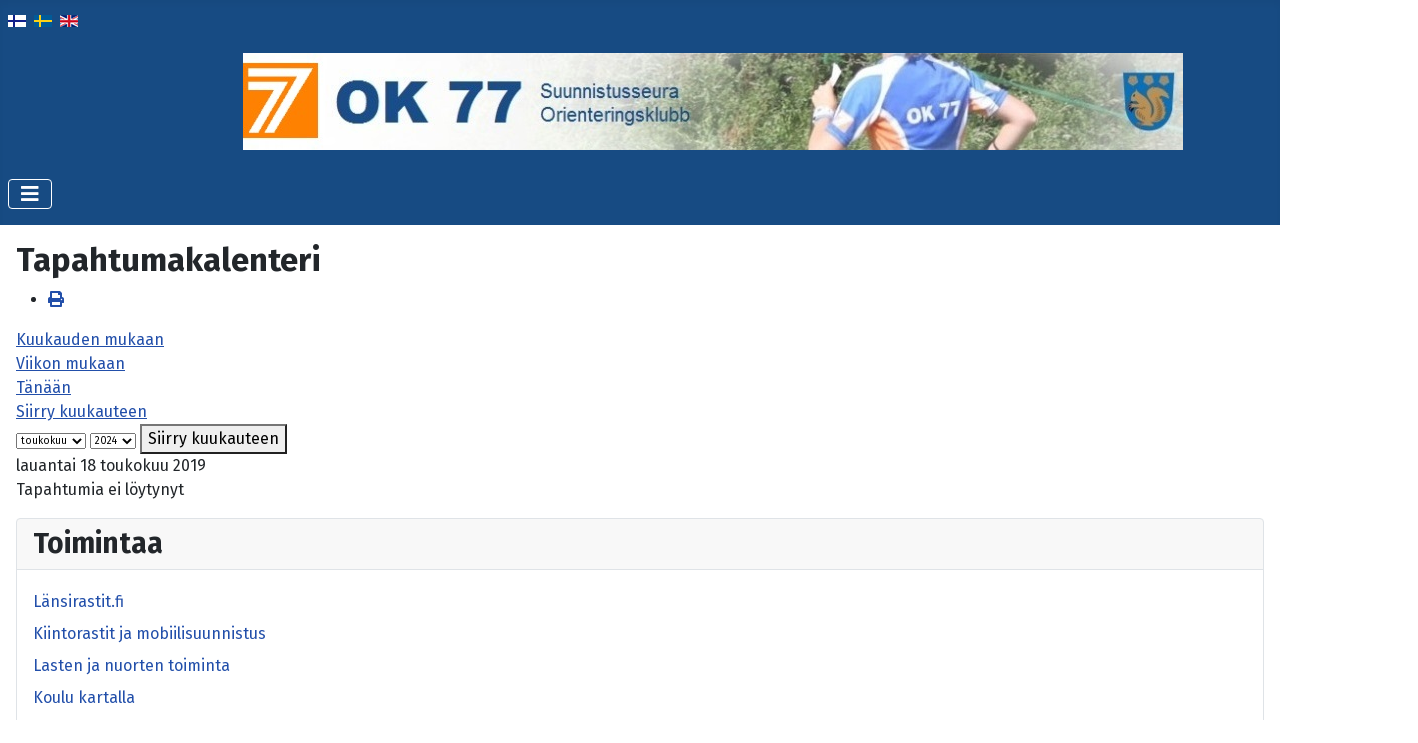

--- FILE ---
content_type: text/html; charset=utf-8
request_url: https://www.ok77.fi/fi/kalenteri-j/tapahtumatpaivittain/2019/5/18/275,278
body_size: 7382
content:
<!DOCTYPE html>
<html lang="fi-fi" dir="ltr">
<head>
    <meta charset="utf-8">
	<meta name="robots" content="index,follow">
	<meta name="viewport" content="width=device-width, initial-scale=1">
	<meta name="description" content="OK 77 - Suunnistuksen erikoisseura">
	<meta name="generator" content="Joomla! - Open Source Content Management">
	<title>Kalenteri</title>
	<link href="https://www.ok77.fi/index.php?option=com_jevents&amp;task=modlatest.rss&amp;format=feed&amp;type=rss&amp;Itemid=1201&amp;modid=0" rel="alternate" type="application/rss+xml" title="RSS 2.0">
	<link href="https://www.ok77.fi/index.php?option=com_jevents&amp;task=modlatest.rss&amp;format=feed&amp;type=atom&amp;Itemid=1201&amp;modid=0" rel="alternate" type="application/atom+xml" title="Atom 1.0">
	<link href="/media/templates/site/cassiopeia/images/joomla-favicon.svg" rel="icon" type="image/svg+xml">
	<link href="/media/templates/site/cassiopeia/images/favicon.ico" rel="alternate icon" type="image/vnd.microsoft.icon">
	<link href="/media/templates/site/cassiopeia/images/joomla-favicon-pinned.svg" rel="mask-icon" color="#000">
	<link href="https://www.ok77.fi/fi/kalenteri-j/tapahtumatpaivittain/2019/5/18/275,278" rel="alternate" hreflang="fi">
	<link href="https://www.ok77.fi/sv/kalenteri-j/handelserperdag/2019/5/18/275,278" rel="alternate" hreflang="sv">
	<link href="https://www.ok77.fi/en/kalenteri-j/eventsbyday/2019/5/18/275,278" rel="alternate" hreflang="en">

    <link href="/media/system/css/joomla-fontawesome.min.css?7c76fc850b63c40e3770d90f231ecbd0" rel="lazy-stylesheet" /><noscript><link href="/media/system/css/joomla-fontawesome.min.css?7c76fc850b63c40e3770d90f231ecbd0" rel="stylesheet" /></noscript>
	<link href="https://fonts.googleapis.com/css2?family=Fira+Sans:wght@100;300;400;700&amp;display=swap" rel="lazy-stylesheet" media="print" onload="this.media='all'" crossorigin="anonymous" /><noscript><link href="https://fonts.googleapis.com/css2?family=Fira+Sans:wght@100;300;400;700&amp;display=swap" rel="stylesheet" /></noscript>
	<link href="/media/templates/site/cassiopeia/css/template.min.css?7c76fc850b63c40e3770d90f231ecbd0" rel="stylesheet" />
	<link href="/media/templates/site/cassiopeia/css/global/colors_standard.min.css?7c76fc850b63c40e3770d90f231ecbd0" rel="stylesheet" />
	<link href="/media/templates/site/cassiopeia/css/vendor/joomla-custom-elements/joomla-alert.min.css?0.2.0" rel="stylesheet" />
	<link href="/media/templates/site/cassiopeia/css/user.css?7c76fc850b63c40e3770d90f231ecbd0" rel="stylesheet" />
	<link href="/media/com_jevents/lib_jevmodal/css/jevmodal.css" rel="stylesheet" />
	<link href="/components/com_jevents/assets/css/eventsadmin.css?v=3.6.81" rel="stylesheet" />
	<link href="/components/com_jevents/views/flat/assets/css/events_css.css?v=3.6.81" rel="stylesheet" />
	<link href="/plugins/content/pdf_embed/assets/css/style.css" rel="stylesheet" />
	<link href="/components/com_jevents/assets/css/jevcustom.css?v=3.6.81" rel="stylesheet" />
	<link href="/components/com_jevents/views/flat/assets/css/modstyle.css?v=3.6.81" rel="stylesheet" />
	<link href="/media/mod_falang/css/template.css?7c76fc850b63c40e3770d90f231ecbd0" rel="stylesheet" />
	<style>:root {
		--hue: 214;
		--template-bg-light: #f0f4fb;
		--template-text-dark: #495057;
		--template-text-light: #ffffff;
		--template-link-color: var(--link-color);
		--template-special-color: #001B4C;
		--cassiopeia-font-family-body: "Fira Sans", sans-serif;
			--cassiopeia-font-family-headings: "Fira Sans", sans-serif;
			--cassiopeia-font-weight-normal: 400;
			--cassiopeia-font-weight-headings: 700;
	}</style>

    <script src="/media/vendor/metismenujs/js/metismenujs.min.js?1.4.0" defer></script>
	<script type="application/json" class="joomla-script-options new">{"bootstrap.popover":{".hasjevtip":{"animation":true,"container":"#jevents_body","delay":1,"html":true,"placement":"top","template":"<div class=\"popover\" role=\"tooltip\"><div class=\"popover-arrow\"><\/div><h3 class=\"popover-header\"><\/h3><div class=\"popover-body\"><\/div><\/div>","trigger":"hover","offset":[0,10],"boundary":"scrollParent"}},"joomla.jtext":{"LIB_FALANG_TRANSLATION":"Falang","ERROR":"Error - Virhe","MESSAGE":"Viesti","NOTICE":"Huomautus","WARNING":"Varoitus","JCLOSE":"Close","JOK":"OK","JOPEN":"Open"},"system.paths":{"root":"","rootFull":"https:\/\/www.ok77.fi\/","base":"","baseFull":"https:\/\/www.ok77.fi\/"},"csrf.token":"b06c8659c6a084d083b855216f5daa5c"}</script>
	<script src="/media/system/js/core.min.js?ee06c8994b37d13d4ad21c573bbffeeb9465c0e2"></script>
	<script src="/media/vendor/bootstrap/js/bootstrap-es5.min.js?5.3.2" nomodule defer></script>
	<script src="/media/system/js/messages-es5.min.js?c29829fd2432533d05b15b771f86c6637708bd9d" nomodule defer></script>
	<script src="/media/vendor/jquery/js/jquery.min.js?3.7.1"></script>
	<script src="/media/legacy/js/jquery-noconflict.min.js?647005fc12b79b3ca2bb30c059899d5994e3e34d"></script>
	<script src="/media/vendor/bootstrap/js/modal.min.js?5.3.2" type="module"></script>
	<script src="/media/vendor/bootstrap/js/popover.min.js?5.3.2" type="module"></script>
	<script src="/media/templates/site/cassiopeia/js/template.min.js?7c76fc850b63c40e3770d90f231ecbd0" defer></script>
	<script src="/media/mod_menu/js/menu-es5.min.js?7c76fc850b63c40e3770d90f231ecbd0" nomodule defer></script>
	<script src="/media/vendor/bootstrap/js/collapse.min.js?5.3.2" type="module"></script>
	<script src="/media/templates/site/cassiopeia/js/mod_menu/menu-metismenu.min.js?7c76fc850b63c40e3770d90f231ecbd0" defer></script>
	<script src="/media/system/js/messages.min.js?7f7aa28ac8e8d42145850e8b45b3bc82ff9a6411" type="module"></script>
	<script src="/components/com_jevents/assets/js/jQnc.min.js?v=3.6.81"></script>
	<script src="/media/com_jevents/lib_jevmodal/js/jevmodal.min.js"></script>
	<script src="/components/com_jevents/assets/js/view_detailJQ.min.js?v=3.6.81"></script>
	<script src="/modules/mod_jevents_cal/tmpl/default/assets/js/calnav.min.js?v=3.6.81"></script>
	<script>document.addEventListener('DOMContentLoaded', function() {
   // bootstrap may not be available if this module is loaded remotely
    if (typeof bootstrap === 'undefined') return;
   var elements = document.querySelectorAll(".hasjevtip");
   elements.forEach(function(myPopoverTrigger)
   {
        myPopoverTrigger.addEventListener('inserted.bs.popover', function () {
            var title = myPopoverTrigger.getAttribute('data-bs-original-title') || false;
            const popover = bootstrap.Popover.getInstance(myPopoverTrigger);
            if (popover && popover.tip) 
            {
                var header = popover.tip.querySelector('.popover-header');
                var body = popover.tip.querySelector('.popover-body');
                var popoverContent = "";
                if (title)
                {
                    popoverContent += title;
                }
                var content = myPopoverTrigger.getAttribute('data-bs-original-content') || false;
                if (content)
                {
                    popoverContent += content;
                }

                if (header) {
                    header.outerHTML = popoverContent;
                }
                else if (body) {
                    body.outerHTML = popoverContent;
                }

                if (popover.tip.querySelector('.jev-click-to-open a') && 'ontouchstart' in document.documentElement)
                {
                    popover.tip.addEventListener('touchstart', function() {
                       document.location = popover.tip.querySelector('.jev-click-to-open a').href;
                    });
                }
            }
        });

        var title = myPopoverTrigger.getAttribute('data-bs-original-title') || false;
        const popover = bootstrap.Popover.getInstance(myPopoverTrigger);
        if (popover && (popover.tip || title)) 
        {
            if ('ontouchstart' in document.documentElement) {        
                myPopoverTrigger.addEventListener('click', preventPopoverTriggerClick);
            }
        }
   });
});
function preventPopoverTriggerClick(event)
{
    event.preventDefault();
}
</script>
	<script>function setupSpecificNavigation()
{
	setupMiniCalTouchInteractions("#flatcal_minical", false);
}</script>
	<!--[if lte IE 6]>
<link rel="stylesheet" href="https://www.ok77.fi/components/com_jevents/views/flat/assets/css/ie6.css" />
<![endif]-->
	<link href="https://www.ok77.fi/fi/kalenteri-j/tapahtumatpaivittain/2019/5/18/275,278" rel="alternate" hreflang="x-default" />

</head>

<body class="site com_jevents wrapper-static view-day layout-calendar task-day.listevents itemid-1201 has-sidebar-left">
    <header class="header container-header full-width position-sticky sticky-top">

        
                    <div class="grid-child container-below-top">
                


<div class="mod-languages ">

    


<ul class="lang-inline">
    
        
                    <li class="lang-active" dir="ltr">
                                    <a href="/fi/kalenteri-j/tapahtumatpaivittain/2019/5/18/275,278">
                                                    <img title="Finnish (Suomi)" src="/media/mod_falang/images/fi_fi.gif" alt="Finnish (Suomi)">                                                                    </a>
                            </li>
                
        
    
        
                    <li class="" dir="ltr">
                                    <a href="/sv/kalenteri-j/handelserperdag/2019/5/18/275,278">
                                                    <img title="Svenska (Sverige)" src="/media/mod_falang/images/sv_se.gif" alt="Svenska (Sverige)">                                                                    </a>
                            </li>
                
        
    
        
                    <li class="" dir="ltr">
                                    <a href="/en/kalenteri-j/eventsbyday/2019/5/18/275,278">
                                                    <img title="English (United Kingdom)" src="/media/mod_falang/images/en_gb.gif" alt="English (United Kingdom)">                                                                    </a>
                            </li>
                
        
    </ul>

</div>

            </div>
        
                    <div class="grid-child">
                <div class="navbar-brand">
                    <a class="brand-logo" href="/">
                        <img loading="eager" decoding="async" src="https://www.ok77.fi/images/banners/ok77-banner.jpg" alt="OK 77" width="940" height="97">                    </a>
                                    </div>
            </div>
        
                    <div class="grid-child container-nav">
                                    
<nav class="navbar navbar-expand-lg" aria-label="Ylävalikko">
    <button class="navbar-toggler navbar-toggler-right" type="button" data-bs-toggle="collapse" data-bs-target="#navbar85" aria-controls="navbar85" aria-expanded="false" aria-label="Toggle Navigation">
        <span class="icon-menu" aria-hidden="true"></span>
    </button>
    <div class="collapse navbar-collapse" id="navbar85">
        <ul class="mod-menu mod-menu_dropdown-metismenu metismenu mod-list  nav-pills">
<li class="metismenu-item item-101 level-1 default"><a href="/fi/" >Etusivu</a></li><li class="metismenu-item item-174 level-1 deeper parent"><a href="#" >OK 77</a><button class="mm-collapsed mm-toggler mm-toggler-link" aria-haspopup="true" aria-expanded="false" aria-label="OK 77"></button><ul class="mm-collapse"><li class="metismenu-item item-175 level-2"><a href="/fi/ok-77/perustiedot" >Perustiedot</a></li><li class="metismenu-item item-241 level-2"><a href="/fi/ok-77/liity-jaseneksi" >Liity jäseneksi</a></li><li class="metismenu-item item-656 level-2"><a href="/fi/ok-77/jasenedut" >Jäsenedut ja -velvollisuudet</a></li><li class="metismenu-item item-849 level-2"><a href="/fi/ok-77/visio-toimintalinjat-ja-pelisaannot" >Visio, toimintastrategia, toimintalinjat ja pelisäännöt</a></li><li class="metismenu-item item-546 level-2"><a href="/fi/ok-77/toimintasuunnitelmat" >Toimintasuunnitelmat</a></li><li class="metismenu-item item-1496 level-2 deeper parent"><a href="/fi/ok-77/seuratilastoja" >Seuratilastoja</a><button class="mm-collapsed mm-toggler mm-toggler-link" aria-haspopup="true" aria-expanded="false" aria-label="Seuratilastoja"></button><ul class="mm-collapse"><li class="metismenu-item item-320 level-3"><a href="/fi/ok-77/seuratilastoja/sm-mitalistit" >SM mitalistit</a></li><li class="metismenu-item item-182 level-3"><a href="/fi/ok-77/seuratilastoja/sm-tilastoja" >SM pisteet tilasto</a></li><li class="metismenu-item item-183 level-3"><a href="/images/tilastoja/FSOM_erövrade_mästerskap.xls" >FSO mestaruudet seuroittain</a></li></ul></li><li class="metismenu-item item-176 level-2"><a href="/fi/ok-77/seuran-saannot" >Seuran säännöt</a></li><li class="metismenu-item item-1552 level-2"><a href="/images/yhdenvertaisuus/OK77_jämställdhetsplan2024_fi.pdf" >Yhdenvertaisuussuunnitelma</a></li><li class="metismenu-item item-242 level-2"><a href="/fi/ok-77/linkit?view=categories&amp;id=0" >Linkit</a></li><li class="metismenu-item item-1136 level-2"><a href="/fi/ok-77/eu-n-henkilotietosuoja-asetuksen-mukainen-rekisteri-ja-tietosuojaseloste" >EU:n henkilötietosuoja-asetuksen mukainen rekisteri- ja tietosuojaseloste</a></li></ul></li><li class="metismenu-item item-191 level-1"><a href="https://lansirastit.fi" >Länsirastit</a></li><li class="metismenu-item item-196 level-1 deeper parent"><a href="#" >Seuramaja</a><button class="mm-collapsed mm-toggler mm-toggler-link" aria-haspopup="true" aria-expanded="false" aria-label="Seuramaja"></button><ul class="mm-collapse"><li class="metismenu-item item-197 level-2"><a href="/fi/seuramaja/esittely" >Esittely</a></li><li class="metismenu-item item-198 level-2"><a href="/fi/seuramaja/varustelu" >Varustelu</a></li><li class="metismenu-item item-199 level-2"><a href="/fi/seuramaja/hinnat-ja-varaaminen" >Hinnat ja varaaminen</a></li><li class="metismenu-item item-200 level-2"><a href="/fi/seuramaja/ajo-ohjeet" >Ajo-ohjeet</a></li></ul></li><li class="metismenu-item item-209 level-1 deeper parent"><a href="#" >Tulospörssi</a><button class="mm-collapsed mm-toggler mm-toggler-link" aria-haspopup="true" aria-expanded="false" aria-label="Tulospörssi"></button><ul class="mm-collapse"><li class="metismenu-item item-210 level-2 deeper parent"><a href="/fi/tulosporssi/reittiharveli" >Reittihärveli - Länsirastit</a><button class="mm-collapsed mm-toggler mm-toggler-link" aria-haspopup="true" aria-expanded="false" aria-label="Reittihärveli - Länsirastit"></button><ul class="mm-collapse"><li class="metismenu-item item-211 level-3"><a href="/fi/tulosporssi/reittiharveli/kayttoohjeita" >Käyttöohjeita</a></li></ul></li><li class="metismenu-item item-354 level-2"><a href="/fi/tulosporssi/vanhat-kilpailut" >Vanhat kilpailut</a></li><li class="metismenu-item item-214 level-2"><a href="/fi/tulosporssi/okm" >OKM - seuranmestaruus</a></li><li class="metismenu-item item-308 level-2 deeper parent"><a href="/fi/tulosporssi/hostrundan" >Höstrundan</a><button class="mm-collapsed mm-toggler mm-toggler-link" aria-haspopup="true" aria-expanded="false" aria-label="Höstrundan"></button><ul class="mm-collapse"><li class="metismenu-item item-309 level-3"><a href="/fi/tulosporssi/hostrundan/hostrundan-tulokset" >Höstrundan tulokset</a></li><li class="metismenu-item item-310 level-3"><a href="/fi/tulosporssi/hostrundan/hostrundan-tilastot" >Höstrundan tilastot</a></li></ul></li><li class="metismenu-item item-303 level-2 deeper parent"><a href="/fi/tulosporssi/ok-maili" >OK Maili</a><button class="mm-collapsed mm-toggler mm-toggler-link" aria-haspopup="true" aria-expanded="false" aria-label="OK Maili"></button><ul class="mm-collapse"><li class="metismenu-item item-305 level-3"><a href="/fi/tulosporssi/ok-maili/ok-mailien-voittajat" >OK Mailien voittajat</a></li><li class="metismenu-item item-307 level-3"><a href="/fi/tulosporssi/ok-maili/lahtojen-lkm" >Lähtöjen lkm</a></li></ul></li></ul></li><li class="metismenu-item item-215 level-1 deeper parent"><a href="#" >Arkisto</a><button class="mm-collapsed mm-toggler mm-toggler-link" aria-haspopup="true" aria-expanded="false" aria-label="Arkisto"></button><ul class="mm-collapse"><li class="metismenu-item item-652 level-2"><a href="/fi/arkisto/arkistoidut-artikkelit" >Arkistoidut artikkelit</a></li></ul></li><li class="metismenu-item item-216 level-1"><a href="/fi/yhteystiedot" >Yhteystiedot</a></li><li class="metismenu-item item-778 level-1"><a href="/fi/tue-ok-77-n-toimintaa" >Tue OK 77:n toimintaa</a></li></ul>
    </div>
</nav>

                                            </div>
            </header>

    <div class="site-grid">
        
        
        
                <div class="grid-child container-sidebar-left">
            <div class="sidebar-left card ">
            <h3 class="card-header ">Toimintaa</h3>        <div class="card-body">
                <ul class="mod-menu mod-list nav _menu">
<li class="nav-item item-1286"><a href="https://lansirastit.fi" >Länsirastit.fi</a></li><li class="nav-item item-258 parent"><a href="/fi/kiintorastit" >Kiintorastit ja mobiilisuunnistus</a></li><li class="nav-item item-1202 parent"><a href="/fi/junioritoiminta" >Lasten ja nuorten toiminta</a></li><li class="nav-item item-1549"><a href="/fi/koulu-kartalla" >Koulu kartalla</a></li><li class="nav-item item-1391 parent"><a href="/fi/valmennus" >Valmennus ja ryhmät</a></li><li class="nav-item item-1510"><a href="/fi/edustusryhma" >Edustusryhmä</a></li><li class="nav-item item-186 parent"><a href="/fi/viestit" >Viestikilpailut</a></li><li class="nav-item item-1116 parent"><a href="/fi/ilmoittautuminen" >Ilmoittautuminen ja lisenssi</a></li><li class="nav-item item-250 parent"><a href="/fi/kartat" >Kartat</a></li><li class="nav-item item-1201 current active"><a href="/fi/kalenteri-j" aria-current="location">Kalenteri</a></li></ul>
    </div>
</div>
<div class="sidebar-left card ">
            <h3 class="card-header ">Menneet kilpailut</h3>        <div class="card-body">
                <ul class="mod-menu mod-list nav _menu">
<li class="nav-item item-1545"><a href="/fi/suunnistus-100-vuotta" >Suunnistus 100 vuotta</a></li><li class="nav-item item-1170"><a href="/fi/etoc-2022" >ETOC 2022</a></li><li class="nav-item item-259 parent"><a href="/fi/nuorisosarjasuunnistus" >Nuorisosarjasuunnistus (NS)</a></li><li class="nav-item item-1052 parent"><a href="/fi/fsom-2018" >FSOM 2018</a></li></ul>
    </div>
</div>
<div class="sidebar-left card ">
        <div class="card-body">
                <div style="margin:0px;padding:0px;border-width:0px;"><span id='testspan168' style='display:none'></span>

<div id="flatcal_minical">
	<table width="180" cellspacing="1" cellpadding="0" border="0" align="center" class="flatcal_main_t">
		<tr>
			<td style="vertical-align: top;">

				<table style="width:100%;" cellspacing="0" cellpadding="2" border="0" class="flatcal_navbar">
					<tr>
						<td class="link_prev">
							<img border="0" title="Edellinen kuukausi" alt="Viime kuussa" class="mod_events_link" src="/components/com_jevents/views/flat/assets/images/mini_arrowleft.gif" onmousedown="callNavigation('https://www.ok77.fi/index.php?option=com_jevents&amp;task=modcal.ajax&amp;day=1&amp;month=4&amp;year=2019&amp;modid=168&amp;tmpl=component&amp;catids=275,278');" ontouchstart="callNavigation('https://www.ok77.fi/index.php?option=com_jevents&amp;task=modcal.ajax&amp;day=1&amp;month=4&amp;year=2019&amp;modid=168&amp;tmpl=component&amp;catids=275,278');" />
                		</td>
		                <td class="flatcal_month_label">
							<a href="/fi/kalenteri-j/kuukausikalenteri/2019/5/275,278" style = "text-decoration:none;color:inherit;">toukokuu 2019</a>
		                </td>
						<td class="link_next">
		                    <img border="0" title="Seuraava kuukausi" alt="Seuraava kuukausi" class="mod_events_link" src="/components/com_jevents/views/flat/assets/images/mini_arrowright.gif" onmousedown="callNavigation('https://www.ok77.fi/index.php?option=com_jevents&amp;task=modcal.ajax&amp;day=1&amp;month=6&amp;year=2019&amp;modid=168&amp;tmpl=component&amp;catids=275,278');"  ontouchstart="callNavigation('https://www.ok77.fi/index.php?option=com_jevents&amp;task=modcal.ajax&amp;day=1&amp;month=6&amp;year=2019&amp;modid=168&amp;tmpl=component&amp;catids=275,278');" />
                		</td>
					</tr>
				</table><table style="width:100%; " class="flatcal_weekdays"><tr>
<td  class='flatcal_weekdays'>M</td>
<td  class='flatcal_weekdays'>T</td>
<td  class='flatcal_weekdays'>K</td>
<td  class='flatcal_weekdays'>T</td>
<td  class='flatcal_weekdays'>P</td>
<td  class='flatcal_weekdays'><span class="saturday">L</span></td>
<td  class='flatcal_weekdays'><span class="sunday">S</span></td>
</tr>
<tr style='height:auto;'>
<td class='flatcal_othermonth'/>
<td class='flatcal_othermonth'/>
<td class='flatcal_daycell'>
<a href="/fi/kalenteri-j/tapahtumatpaivittain/2019/5/1/275,278" class = "flatcal_daylink" title = "Siirry kalenteriin - tänään">1</a></td>
<td class='flatcal_daycell'>
<a href="/fi/kalenteri-j/tapahtumatpaivittain/2019/5/2/275,278" class = "flatcal_busylink" title = "Siirry kalenteriin - tänään">2</a></td>
<td class='flatcal_daycell'>
<a href="/fi/kalenteri-j/tapahtumatpaivittain/2019/5/3/275,278" class = "flatcal_daylink" title = "Siirry kalenteriin - tänään">3</a></td>
<td class='flatcal_daycell'>
<a href="/fi/kalenteri-j/tapahtumatpaivittain/2019/5/4/275,278" class = "flatcal_daylink" title = "Siirry kalenteriin - tänään">4</a></td>
<td class='flatcal_sundaycell'>
<a href="/fi/kalenteri-j/tapahtumatpaivittain/2019/5/5/275,278" class = "flatcal_sundaylink" title = "Siirry kalenteriin - tänään">5</a></td>
</tr>
<tr style='height:auto;'>
<td class='flatcal_daycell'>
<a href="/fi/kalenteri-j/tapahtumatpaivittain/2019/5/6/275,278" class = "flatcal_daylink" title = "Siirry kalenteriin - tänään">6</a></td>
<td class='flatcal_daycell'>
<a href="/fi/kalenteri-j/tapahtumatpaivittain/2019/5/7/275,278" class = "flatcal_busylink" title = "Siirry kalenteriin - tänään">7</a></td>
<td class='flatcal_daycell'>
<a href="/fi/kalenteri-j/tapahtumatpaivittain/2019/5/8/275,278" class = "flatcal_busylink" title = "Siirry kalenteriin - tänään">8</a></td>
<td class='flatcal_daycell'>
<a href="/fi/kalenteri-j/tapahtumatpaivittain/2019/5/9/275,278" class = "flatcal_busylink" title = "Siirry kalenteriin - tänään">9</a></td>
<td class='flatcal_daycell'>
<a href="/fi/kalenteri-j/tapahtumatpaivittain/2019/5/10/275,278" class = "flatcal_busylink" title = "Siirry kalenteriin - tänään">10</a></td>
<td class='flatcal_daycell'>
<a href="/fi/kalenteri-j/tapahtumatpaivittain/2019/5/11/275,278" class = "flatcal_busylink" title = "Siirry kalenteriin - tänään">11</a></td>
<td class='flatcal_sundaycell'>
<a href="/fi/kalenteri-j/tapahtumatpaivittain/2019/5/12/275,278" class = "flatcal_busylink" title = "Siirry kalenteriin - tänään">12</a></td>
</tr>
<tr style='height:auto;'>
<td class='flatcal_daycell'>
<a href="/fi/kalenteri-j/tapahtumatpaivittain/2019/5/13/275,278" class = "flatcal_daylink" title = "Siirry kalenteriin - tänään">13</a></td>
<td class='flatcal_daycell'>
<a href="/fi/kalenteri-j/tapahtumatpaivittain/2019/5/14/275,278" class = "flatcal_busylink" title = "Siirry kalenteriin - tänään">14</a></td>
<td class='flatcal_daycell'>
<a href="/fi/kalenteri-j/tapahtumatpaivittain/2019/5/15/275,278" class = "flatcal_daylink" title = "Siirry kalenteriin - tänään">15</a></td>
<td class='flatcal_daycell'>
<a href="/fi/kalenteri-j/tapahtumatpaivittain/2019/5/16/275,278" class = "flatcal_busylink" title = "Siirry kalenteriin - tänään">16</a></td>
<td class='flatcal_daycell'>
<a href="/fi/kalenteri-j/tapahtumatpaivittain/2019/5/17/275,278" class = "flatcal_daylink" title = "Siirry kalenteriin - tänään">17</a></td>
<td class='flatcal_daycell'>
<a href="/fi/kalenteri-j/tapahtumatpaivittain/2019/5/18/275,278" class = "flatcal_daylink" title = "Siirry kalenteriin - tänään">18</a></td>
<td class='flatcal_sundaycell'>
<a href="/fi/kalenteri-j/tapahtumatpaivittain/2019/5/19/275,278" class = "flatcal_sundaylink" title = "Siirry kalenteriin - tänään">19</a></td>
</tr>
<tr style='height:auto;'>
<td class='flatcal_daycell'>
<a href="/fi/kalenteri-j/tapahtumatpaivittain/2019/5/20/275,278" class = "flatcal_daylink" title = "Siirry kalenteriin - tänään">20</a></td>
<td class='flatcal_daycell'>
<a href="/fi/kalenteri-j/tapahtumatpaivittain/2019/5/21/275,278" class = "flatcal_busylink" title = "Siirry kalenteriin - tänään">21</a></td>
<td class='flatcal_daycell'>
<a href="/fi/kalenteri-j/tapahtumatpaivittain/2019/5/22/275,278" class = "flatcal_daylink" title = "Siirry kalenteriin - tänään">22</a></td>
<td class='flatcal_daycell'>
<a href="/fi/kalenteri-j/tapahtumatpaivittain/2019/5/23/275,278" class = "flatcal_daylink" title = "Siirry kalenteriin - tänään">23</a></td>
<td class='flatcal_daycell'>
<a href="/fi/kalenteri-j/tapahtumatpaivittain/2019/5/24/275,278" class = "flatcal_daylink" title = "Siirry kalenteriin - tänään">24</a></td>
<td class='flatcal_daycell'>
<a href="/fi/kalenteri-j/tapahtumatpaivittain/2019/5/25/275,278" class = "flatcal_daylink" title = "Siirry kalenteriin - tänään">25</a></td>
<td class='flatcal_sundaycell'>
<a href="/fi/kalenteri-j/tapahtumatpaivittain/2019/5/26/275,278" class = "flatcal_sundaylink" title = "Siirry kalenteriin - tänään">26</a></td>
</tr>
<tr style='height:auto;'>
<td class='flatcal_daycell'>
<a href="/fi/kalenteri-j/tapahtumatpaivittain/2019/5/27/275,278" class = "flatcal_daylink" title = "Siirry kalenteriin - tänään">27</a></td>
<td class='flatcal_daycell'>
<a href="/fi/kalenteri-j/tapahtumatpaivittain/2019/5/28/275,278" class = "flatcal_daylink" title = "Siirry kalenteriin - tänään">28</a></td>
<td class='flatcal_daycell'>
<a href="/fi/kalenteri-j/tapahtumatpaivittain/2019/5/29/275,278" class = "flatcal_daylink" title = "Siirry kalenteriin - tänään">29</a></td>
<td class='flatcal_daycell'>
<a href="/fi/kalenteri-j/tapahtumatpaivittain/2019/5/30/275,278" class = "flatcal_daylink" title = "Siirry kalenteriin - tänään">30</a></td>
<td class='flatcal_daycell'>
<a href="/fi/kalenteri-j/tapahtumatpaivittain/2019/5/31/275,278" class = "flatcal_daylink" title = "Siirry kalenteriin - tänään">31</a></td>
<td class='flatcal_othermonth'/>
<td class='flatcal_othermonth'/>
</tr>
</table>
</td></tr><tr class='full_cal_link'><td> </td></tr></table></div>
<script style='text/javascript'>xyz=1;linkprevious = 'https://www.ok77.fi/index.php?option=com_jevents&amp;task=modcal.ajax&amp;day=1&amp;month=4&amp;year=2019&amp;modid=168&amp;tmpl=component&amp;catids=275,278';
linknext = 'https://www.ok77.fi/index.php?option=com_jevents&amp;task=modcal.ajax&amp;day=1&amp;month=6&amp;year=2019&amp;modid=168&amp;tmpl=component&amp;catids=275,278';
zyx=1;</script></div>    </div>
</div>
<div class="sidebar-left card _menu">
        <div class="card-body">
                
<div id="mod-custom94" class="mod-custom custom">
    <table>
<tbody>
<tr>
<td style="text-align: center;"><a href="https://ok77.nimenhuuto.com/"><img src="/images/M_images/logo_nimenhuuto_217x217.png" alt="logo nimenhuuto 217x217" width="30" height="30" style="display: block; margin: 1px auto;" /></a></td>
<td><a href="https://ok77.nimenhuuto.com/">Nimenhuuto</a></td>
</tr>
<tr>
<td style="text-align: center;"><a href="https://irma.suunnistusliitto.fi/irma/public/competitioncalendar/view"><img src="/images/M_images/logo_IRMA_245_82.png" alt="logo IRMA 245 82" width="30" height="10" style="margin: 5px 1px;" /></a></td>
<td><a href="https://irma.suunnistusliitto.fi/irma/public/competitioncalendar/view">IRMA</a></td>
</tr>
<tr>
<td style="text-align: center;"><a href="https://www.facebook.com/ok77orientering"><img src="/images/M_images/facebook_logo_RGB-Blue_58.png" alt="facebook logo RGB Blue 58" width="30" height="30" style="margin: 1px; float: left;" /></a></td>
<td><a href="https://www.facebook.com/ok77orientering">OK 77 sivu</a></td>
</tr>
<tr>
<td style="text-align: center;"><a href="https://www.facebook.com/groups/lansirastit"><img src="/images/M_images/facebook_logo_RGB-Blue_58.png" alt="facebook logo RGB Blue 58" width="30" height="30" style="margin: 1px; float: left;" /></a></td>
<td><a href="https://www.facebook.com/groups/lansirastit">Länsirastit ryhmä</a></td>
</tr>
<tr>
<td style="text-align: center;"><a href="https://www.facebook.com/groups/ok77medlemmar"><img src="/images/M_images/facebook_logo_RGB-Blue_58.png" alt="facebook logo RGB Blue 58" width="30" height="30" style="margin: 1px; float: left;" /></a></td>
<td><a href="https://www.facebook.com/groups/ok77medlemmar">OK 77 medlemmar</a></td>
</tr>
<tr>
<td style="text-align: center;"><a href="https://www.instagram.com/ok77orientering"><img src="/images/M_images/Instagram.png" alt="Instagram" width="30" height="30" style="margin: 1px; float: left;" /></a></td>
<td><a href="https://www.instagram.com/ok77orientering">@OK77orientering</a></td>
</tr>
<tr>
<td style="text-align: center;"><a href="https://twitter.com/Ok77orientering"><img src="/images/M_images/Twitter_Logo_WhiteOnBlue.png" alt="Twitter Logo WhiteOnBlue" width="30" height="30" style="margin: 1px; float: left;" /></a></td>
<td><a href="https://twitter.com/Ok77orientering">@OK77orientering</a></td>
</tr>
</tbody>
</table></div>
    </div>
</div>
<div class="sidebar-left card ">
            <h3 class="card-header ">Jäsensivut (intra)</h3>        <div class="card-body">
                <ul class="mod-menu mod-list nav _menu">
<li class="nav-item item-1132"><a href="/fi/login-logout" >Login / logout</a></li></ul>
    </div>
</div>
<div class="sidebar-left card _menu">
        <div class="card-body">
                
<div id="mod-custom175" class="mod-custom custom">
    <p><a href="https://trimtexstore.com/pages/trimtex-sport"><img src="/images/trimtex_logo.jpg" alt="trimtex_logo.jpg" width="260" height="75" /></a></p>
<p><a href="https://vbo.fi/"><img src="/images/SOK_S-Market_logo_original_RGB.png" alt="SOK_S-Market_logo_original_RGB.png" width="260" height="75" /></a></p></div>
    </div>
</div>

        </div>
        
        <div class="grid-child container-component">
            
            
            <div id="system-message-container" aria-live="polite"></div>

            <main>
            	<!-- Event Calendar and Lists Powered by JEvents //-->
		<div id="jevents">
	<div class="contentpaneopen jeventpage     jevbootstrap" id="jevents_header">
							<h2 class="contentheading">Tapahtumakalenteri</h2>
						<ul class="actions">
										<li class="print-icon">
							<a href="javascript:void(0);" rel="nofollow"
							   onclick="window.open('/fi/kalenteri-j/tapahtumatpaivittain/2019/5/18/275,278?print=1&amp;pop=1&amp;tmpl=component', 'win2', 'status=no,toolbar=no,scrollbars=yes,titlebar=no,menubar=no,resizable=yes,width=600,height=600,directories=no,location=no');"
							   title="Tulosta">
								<span class="icon-print"> </span>
							</a>
						</li> 			</ul>
				</div>
	<div class="jev_clear"></div>
	<div class="contentpaneopen  jeventpage   jevbootstrap" id="jevents_body">
	<div class='jev_pretoolbar'></div>				<div class="new-navigation">
			<div class="nav-items">
													<div id="nav-month">
						<a href="/fi/kalenteri-j/kuukausikalenteri/2019/5/275,278"
						   title="Kuukauden mukaan">                            Kuukauden mukaan</a>
					</div>
													<div id="nav-week">
						<a href="/fi/kalenteri-j/tapahtumatviikoittain/2019/05/13/275,278"
						   title="Viikon mukaan">
							Viikon mukaan</a>
					</div>
													<div id="nav-today" class="active">
						<a href="/fi/kalenteri-j/tapahtumatpaivittain/2026/1/20/275,278"
						   title="Tänään">
							Tänään</a>
					</div>
															<div id="nav-jumpto">
			<a href="#"
			   onclick="if (jevjq('#jumpto').hasClass('jev_none')) {jevjq('#jumpto').removeClass('jev_none');} else {jevjq('#jumpto').addClass('jev_none')}return false;"
			   title="Siirry kuukauteen">
				Siirry kuukauteen			</a>
		</div>
																						</div>
								<div id="jumpto"  class="jev_none">
			<form name="BarNav" action="/fi/kalenteri-j/tapahtumatpaivittain/2019/5/18/275,278" method="get">
				<input type="hidden" name="option" value="com_jevents" />
				<input type="hidden" name="task" value="month.calendar" />
				<input type="hidden" name="catids" value="275,278"/><select id="month" name="month" style="font-size:10px;">
	<option value="01">tammikuu</option>
	<option value="02">helmikuu</option>
	<option value="03">maaliskuu</option>
	<option value="04">huhtikuu</option>
	<option value="05" selected="selected">toukokuu</option>
	<option value="06">kes&auml;kuu</option>
	<option value="07">hein&auml;kuu</option>
	<option value="08">elokuu</option>
	<option value="09">syyskuu</option>
	<option value="10">lokakuu</option>
	<option value="11">marraskuu</option>
	<option value="12">joulukuu</option>
</select>
<select id="year" name="year" style="font-size:10px;">
	<option value="2024">2024</option>
	<option value="2025">2025</option>
	<option value="2026">2026</option>
	<option value="2027">2027</option>
	<option value="2028">2028</option>
	<option value="2029">2029</option>
	<option value="2030">2030</option>
	<option value="2031">2031</option>
</select>
				<button onclick="submit(this.form)">Siirry kuukauteen</button>
				<input type="hidden" name="Itemid" value="1201" />
			</form>
		</div>
		

		</div>
		
<div class="jev_toprow">
	<!-- <div class="jev_header">
		  <h2 class="gsl-h2">Päivänäkymä</h2>
		  <div class="today" >lauantai 18 toukokuu 2019</div>
		</div> -->
	<div class="jev_header2">
		<div class="previousmonth">
					</div>
		<div class="currentmonth">
			lauantai 18 toukokuu 2019		</div>
		<div class="nextmonth">
					</div>

	</div>
</div>
<div id='jev_maincal' class='jev_listview'>
	<div class="jev_listrow">

		<div class="list_no_e">
Tapahtumia ei löytynyt</div>
	</div>
	<div class="jev_clear"></div>
</div>
	</div>
	</div>
	
            </main>
            
        </div>

        
        
            </div>

    
    
    
</body>
</html>
